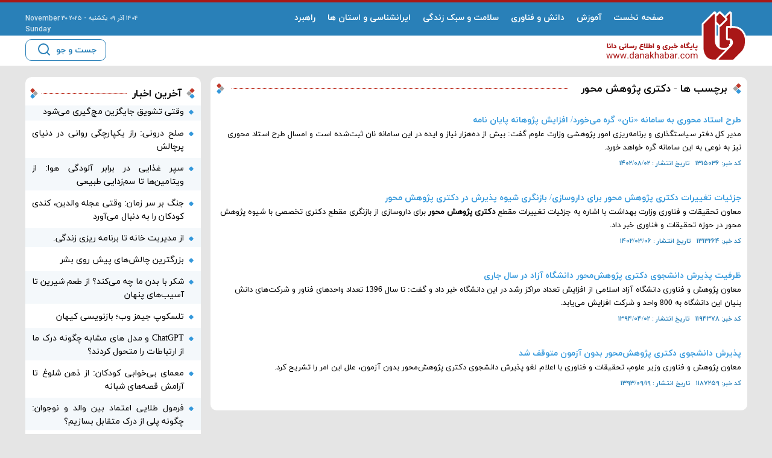

--- FILE ---
content_type: image/svg+xml
request_url: https://danakhabar.com/client/themes/fa/main/img/footer-border.svg
body_size: 89
content:
<svg width="1033" height="2" viewBox="0 0 1033 2" fill="none" xmlns="http://www.w3.org/2000/svg">
    <line y1="1" x2="1033" y2="1" stroke="#8eb4cd" stroke-width="2" stroke-dasharray="1 1"/>
</svg>